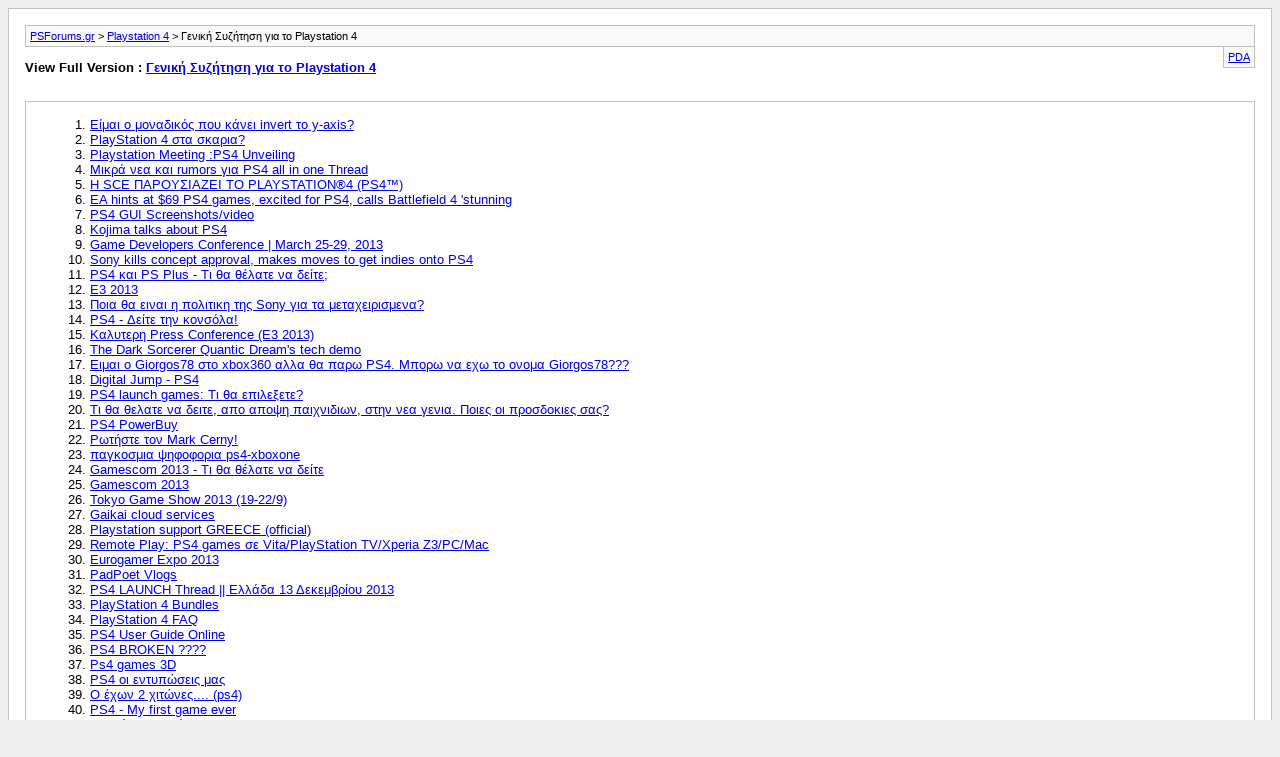

--- FILE ---
content_type: text/html; charset=ISO-8859-7
request_url: http://www.ps4forums.gr/vb/archive/index.php/f-51.html?s=6e26312eba601f6ca7ca2247768d671a
body_size: 4444
content:
<!DOCTYPE html PUBLIC "-//W3C//DTD XHTML 1.0 Transitional//EN" "http://www.w3.org/TR/xhtml1/DTD/xhtml1-transitional.dtd">
<html xmlns="http://www.w3.org/1999/xhtml" dir="ltr" lang="en">
<head>
	<meta http-equiv="Content-Type" content="text/html; charset=ISO-8859-7" />
	<meta name="keywords" content="Γενική Συζήτηση για το Playstation 4, discussion,bulletin board,ps3,ps4,ps2,ps vita,psp,games,psn,video games,video,playstation 3,playstation4" />
	<meta name="description" content="[Archive] Οτι δεν ταιρίαζει στις υπόλοιπες κατηγορίες..." />
	
	<title>Γενική Συζήτηση για το Playstation 4 [Archive] - PSForums.gr</title>
	<link rel="stylesheet" type="text/css" href="http://www.ps4forums.gr/vb/archive/archive.css" />
</head>
<body>
<div class="pagebody">
<div id="navbar"><a href="http://www.ps4forums.gr/vb/archive/index.php?s=b2040d675b4b746a89276daf65464bca">PSForums.gr</a> &gt; <a href="http://www.ps4forums.gr/vb/archive/index.php/f-50.html?s=b2040d675b4b746a89276daf65464bca">Playstation 4</a> &gt; Γενική Συζήτηση για το Playstation 4</div>
<hr />
<div class="pda"><a href="http://www.ps4forums.gr/vb/archive/index.php/f-51.html?s=b2040d675b4b746a89276daf65464bca&amp;pda=1" rel="nofollow">PDA</a></div>
<p class="largefont">View Full Version : <a href="http://www.ps4forums.gr/vb/forumdisplay.php/51-%CE%93%CE%B5%CE%BD%CE%B9%CE%BA%CE%AE-%CE%A3%CF%85%CE%B6%CE%AE%CF%84%CE%B7%CF%83%CE%B7-%CE%B3%CE%B9%CE%B1-%CF%84%CE%BF-Playstation-4?s=b2040d675b4b746a89276daf65464bca">Γενική Συζήτηση για το Playstation 4</a></p>
<hr />
<div class="floatcontainer"></div><br /><div id="content">
<ol start="1">
	<li> <a href="http://www.ps4forums.gr/vb/archive/index.php/t-8990.html?s=b2040d675b4b746a89276daf65464bca">Είμαι ο μοναδικός που κάνει invert το y-axis?</a></li>
	<li> <a href="http://www.ps4forums.gr/vb/archive/index.php/t-10160.html?s=b2040d675b4b746a89276daf65464bca">PlayStation 4 στα σκαρια?</a></li>
	<li> <a href="http://www.ps4forums.gr/vb/archive/index.php/t-13270.html?s=b2040d675b4b746a89276daf65464bca">Playstation Meeting :PS4 Unveiling</a></li>
	<li> <a href="http://www.ps4forums.gr/vb/archive/index.php/t-13353.html?s=b2040d675b4b746a89276daf65464bca">Μικρά νεα και rumors για PS4 all in one Thread</a></li>
	<li> <a href="http://www.ps4forums.gr/vb/archive/index.php/t-13386.html?s=b2040d675b4b746a89276daf65464bca">Η SCE ΠΑΡΟΥΣΙΑΖΕΙ ΤΟ PLAYSTATION&#174;4 (PS4&#8482;)</a></li>
	<li> <a href="http://www.ps4forums.gr/vb/archive/index.php/t-13409.html?s=b2040d675b4b746a89276daf65464bca">EA hints at $69 PS4 games, excited for PS4, calls Battlefield 4 'stunning</a></li>
	<li> <a href="http://www.ps4forums.gr/vb/archive/index.php/t-13423.html?s=b2040d675b4b746a89276daf65464bca">PS4 GUI Screenshots/video</a></li>
	<li> <a href="http://www.ps4forums.gr/vb/archive/index.php/t-13533.html?s=b2040d675b4b746a89276daf65464bca">Kojima talks about PS4</a></li>
	<li> <a href="http://www.ps4forums.gr/vb/archive/index.php/t-13543.html?s=b2040d675b4b746a89276daf65464bca">Game Developers Conference | March 25-29, 2013</a></li>
	<li> <a href="http://www.ps4forums.gr/vb/archive/index.php/t-13606.html?s=b2040d675b4b746a89276daf65464bca">Sony kills concept approval, makes moves to get indies onto PS4</a></li>
	<li> <a href="http://www.ps4forums.gr/vb/archive/index.php/t-13674.html?s=b2040d675b4b746a89276daf65464bca">PS4 και PS Plus - Τι θα θέλατε να δείτε;</a></li>
	<li> <a href="http://www.ps4forums.gr/vb/archive/index.php/t-13720.html?s=b2040d675b4b746a89276daf65464bca">E3 2013</a></li>
	<li> <a href="http://www.ps4forums.gr/vb/archive/index.php/t-13824.html?s=b2040d675b4b746a89276daf65464bca">Ποια θα ειναι η πολιτικη της Sony για τα μεταχειρισμενα?</a></li>
	<li> <a href="http://www.ps4forums.gr/vb/archive/index.php/t-13833.html?s=b2040d675b4b746a89276daf65464bca">PS4 - Δείτε την κονσόλα!</a></li>
	<li> <a href="http://www.ps4forums.gr/vb/archive/index.php/t-13840.html?s=b2040d675b4b746a89276daf65464bca">Καλυτερη Press Conference (E3 2013)</a></li>
	<li> <a href="http://www.ps4forums.gr/vb/archive/index.php/t-13842.html?s=b2040d675b4b746a89276daf65464bca">The Dark Sorcerer Quantic Dream's tech demo</a></li>
	<li> <a href="http://www.ps4forums.gr/vb/archive/index.php/t-13863.html?s=b2040d675b4b746a89276daf65464bca">Ειμαι ο Giorgos78 στο xbox360 αλλα θα παρω PS4. Μπορω να εχω το ονομα Giorgos78???</a></li>
	<li> <a href="http://www.ps4forums.gr/vb/archive/index.php/t-13871.html?s=b2040d675b4b746a89276daf65464bca">Digital Jump - PS4</a></li>
	<li> <a href="http://www.ps4forums.gr/vb/archive/index.php/t-13872.html?s=b2040d675b4b746a89276daf65464bca">PS4 launch games: Tι θα επιλεξετε?</a></li>
	<li> <a href="http://www.ps4forums.gr/vb/archive/index.php/t-13904.html?s=b2040d675b4b746a89276daf65464bca">Τι θα θελατε να δειτε, απο αποψη παιχνιδιων, στην νεα γενια. Ποιες οι προσδοκιες σας?</a></li>
	<li> <a href="http://www.ps4forums.gr/vb/archive/index.php/t-13912.html?s=b2040d675b4b746a89276daf65464bca">PS4 PowerBuy</a></li>
	<li> <a href="http://www.ps4forums.gr/vb/archive/index.php/t-13933.html?s=b2040d675b4b746a89276daf65464bca">Ρωτήστε τον Mark Cerny!</a></li>
	<li> <a href="http://www.ps4forums.gr/vb/archive/index.php/t-13938.html?s=b2040d675b4b746a89276daf65464bca">παγκοσμια ψηφοφορια ps4-xboxone</a></li>
	<li> <a href="http://www.ps4forums.gr/vb/archive/index.php/t-13972.html?s=b2040d675b4b746a89276daf65464bca">Gamescom 2013 - Τι θα θέλατε να δείτε</a></li>
	<li> <a href="http://www.ps4forums.gr/vb/archive/index.php/t-13991.html?s=b2040d675b4b746a89276daf65464bca">Gamescom 2013</a></li>
	<li> <a href="http://www.ps4forums.gr/vb/archive/index.php/t-14079.html?s=b2040d675b4b746a89276daf65464bca">Tokyo Game Show 2013 (19-22/9)</a></li>
	<li> <a href="http://www.ps4forums.gr/vb/archive/index.php/t-14144.html?s=b2040d675b4b746a89276daf65464bca">Gaikai cloud services</a></li>
	<li> <a href="http://www.ps4forums.gr/vb/archive/index.php/t-14152.html?s=b2040d675b4b746a89276daf65464bca">Playstation support GREECE (official)</a></li>
	<li> <a href="http://www.ps4forums.gr/vb/archive/index.php/t-14160.html?s=b2040d675b4b746a89276daf65464bca">Remote Play: PS4 games σε Vita/PlayStation TV/Xperia Z3/PC/Mac</a></li>
	<li> <a href="http://www.ps4forums.gr/vb/archive/index.php/t-14178.html?s=b2040d675b4b746a89276daf65464bca">Eurogamer Expo 2013</a></li>
	<li> <a href="http://www.ps4forums.gr/vb/archive/index.php/t-14198.html?s=b2040d675b4b746a89276daf65464bca">PadPoet Vlogs</a></li>
	<li> <a href="http://www.ps4forums.gr/vb/archive/index.php/t-14207.html?s=b2040d675b4b746a89276daf65464bca">PS4  LAUNCH Thread || Ελλάδα 13 Δεκεμβρίου 2013</a></li>
	<li> <a href="http://www.ps4forums.gr/vb/archive/index.php/t-14267.html?s=b2040d675b4b746a89276daf65464bca">PlayStation 4 Bundles</a></li>
	<li> <a href="http://www.ps4forums.gr/vb/archive/index.php/t-14282.html?s=b2040d675b4b746a89276daf65464bca">PlayStation 4 FAQ</a></li>
	<li> <a href="http://www.ps4forums.gr/vb/archive/index.php/t-14364.html?s=b2040d675b4b746a89276daf65464bca">PS4 User Guide Online</a></li>
	<li> <a href="http://www.ps4forums.gr/vb/archive/index.php/t-14372.html?s=b2040d675b4b746a89276daf65464bca">PS4 BROKEN  ????</a></li>
	<li> <a href="http://www.ps4forums.gr/vb/archive/index.php/t-14433.html?s=b2040d675b4b746a89276daf65464bca">Ps4 games 3D</a></li>
	<li> <a href="http://www.ps4forums.gr/vb/archive/index.php/t-14455.html?s=b2040d675b4b746a89276daf65464bca">PS4 οι εντυπώσεις μας</a></li>
	<li> <a href="http://www.ps4forums.gr/vb/archive/index.php/t-14459.html?s=b2040d675b4b746a89276daf65464bca">Ο έχων 2 χιτώνες.... (ps4)</a></li>
	<li> <a href="http://www.ps4forums.gr/vb/archive/index.php/t-14473.html?s=b2040d675b4b746a89276daf65464bca">PS4 - My first game ever</a></li>
	<li> <a href="http://www.ps4forums.gr/vb/archive/index.php/t-14481.html?s=b2040d675b4b746a89276daf65464bca">Απορίες σχετικά με το PS4</a></li>
	<li> <a href="http://www.ps4forums.gr/vb/archive/index.php/t-14485.html?s=b2040d675b4b746a89276daf65464bca">Ps4 game code</a></li>
	<li> <a href="http://www.ps4forums.gr/vb/archive/index.php/t-14505.html?s=b2040d675b4b746a89276daf65464bca">Ψευδώνυμα στο ps4</a></li>
	<li> <a href="http://www.ps4forums.gr/vb/archive/index.php/t-15243.html?s=b2040d675b4b746a89276daf65464bca">Game Sharing στο PS4</a></li>
	<li> <a href="http://www.ps4forums.gr/vb/archive/index.php/t-14596.html?s=b2040d675b4b746a89276daf65464bca">PS4 Sales Archive</a></li>
	<li> <a href="http://www.ps4forums.gr/vb/archive/index.php/t-14625.html?s=b2040d675b4b746a89276daf65464bca">Κάντε post την λιστα σας με τα Games του PS4</a></li>
	<li> <a href="http://www.ps4forums.gr/vb/archive/index.php/t-14635.html?s=b2040d675b4b746a89276daf65464bca">PS4 Chat Cable για Ελλαδα?</a></li>
	<li> <a href="http://www.ps4forums.gr/vb/archive/index.php/t-16465.html?s=b2040d675b4b746a89276daf65464bca">PS4 Media Player</a></li>
	<li> <a href="http://www.ps4forums.gr/vb/archive/index.php/t-14718.html?s=b2040d675b4b746a89276daf65464bca">επιλογή παιχνιδιού ps4</a></li>
	<li> <a href="http://www.ps4forums.gr/vb/archive/index.php/t-14770.html?s=b2040d675b4b746a89276daf65464bca">PS4 και HD Ready TV - τι χάνω;</a></li>
	<li> <a href="http://www.ps4forums.gr/vb/archive/index.php/t-14792.html?s=b2040d675b4b746a89276daf65464bca">Headset Companion App</a></li>
	<li> <a href="http://www.ps4forums.gr/vb/archive/index.php/t-14798.html?s=b2040d675b4b746a89276daf65464bca">PS4 Graphics Discussion Thread</a></li>
	<li> <a href="http://www.ps4forums.gr/vb/archive/index.php/t-14888.html?s=b2040d675b4b746a89276daf65464bca">Game Developers Conference | March 17-21, 2014</a></li>
	<li> <a href="http://www.ps4forums.gr/vb/archive/index.php/t-14894.html?s=b2040d675b4b746a89276daf65464bca">ps4 errorCE-34878-O</a></li>
	<li> <a href="http://www.ps4forums.gr/vb/archive/index.php/t-14939.html?s=b2040d675b4b746a89276daf65464bca">Αλλο ενα thread γκρινιας!</a></li>
	<li> <a href="http://www.ps4forums.gr/vb/archive/index.php/t-15020.html?s=b2040d675b4b746a89276daf65464bca">Ps4 brand awareness (ερευνα Οικονομικου Πανεπιστημιου Αθηνων)</a></li>
	<li> <a href="http://www.ps4forums.gr/vb/archive/index.php/t-15067.html?s=b2040d675b4b746a89276daf65464bca">Microtransactions</a></li>
	<li> <a href="http://www.ps4forums.gr/vb/archive/index.php/t-15087.html?s=b2040d675b4b746a89276daf65464bca">SHAREfactory</a></li>
	<li> <a href="http://www.ps4forums.gr/vb/archive/index.php/t-15104.html?s=b2040d675b4b746a89276daf65464bca">E3 2014</a></li>
	<li> <a href="http://www.ps4forums.gr/vb/archive/index.php/t-15111.html?s=b2040d675b4b746a89276daf65464bca">PS4 Mouse</a></li>
	<li>Cross-Gen <a href="http://www.ps4forums.gr/vb/archive/index.php/t-15255.html?s=b2040d675b4b746a89276daf65464bca">Πιστευετε οτι το φαινομενο &quot;cross gen&quot; κραταει &quot;πισω&quot; τις κονσολες νεας γενιας;;;;</a></li>
	<li> <a href="http://www.ps4forums.gr/vb/archive/index.php/t-15264.html?s=b2040d675b4b746a89276daf65464bca">Για πείτε ρε παίδες... να την κάνω την κίνηση?</a></li>
	<li> <a href="http://www.ps4forums.gr/vb/archive/index.php/t-15308.html?s=b2040d675b4b746a89276daf65464bca">Gamescom 2014 -  12 Αυγούστου στις 8 το βράδυ</a></li>
	<li> <a href="http://www.ps4forums.gr/vb/archive/index.php/t-15371.html?s=b2040d675b4b746a89276daf65464bca">Διαγωνισμός ps4 (gamespot)</a></li>
	<li> <a href="http://www.ps4forums.gr/vb/archive/index.php/t-15372.html?s=b2040d675b4b746a89276daf65464bca">PSN Account</a></li>
	<li> <a href="http://www.ps4forums.gr/vb/archive/index.php/t-15373.html?s=b2040d675b4b746a89276daf65464bca">Tokyo game show 2014 || 18-19 Σεπτεμβρίου</a></li>
	<li> <a href="http://www.ps4forums.gr/vb/archive/index.php/t-15393.html?s=b2040d675b4b746a89276daf65464bca">Share Play</a></li>
	<li> <a href="http://www.ps4forums.gr/vb/archive/index.php/t-15536.html?s=b2040d675b4b746a89276daf65464bca">FilmBox Live App</a></li>
	<li> <a href="http://www.ps4forums.gr/vb/archive/index.php/t-15541.html?s=b2040d675b4b746a89276daf65464bca">EGX 2014</a></li>
	<li> <a href="http://www.ps4forums.gr/vb/archive/index.php/t-15657.html?s=b2040d675b4b746a89276daf65464bca">PlayStation Experience - December 6-7, 2014, Las Vegas, Nevada</a></li>
	<li> <a href="http://www.ps4forums.gr/vb/archive/index.php/t-15720.html?s=b2040d675b4b746a89276daf65464bca">Qello HD Concerts App</a></li>
	<li> <a href="http://www.ps4forums.gr/vb/archive/index.php/t-15773.html?s=b2040d675b4b746a89276daf65464bca">Game of the Year 2014</a></li>
	<li> <a href="http://www.ps4forums.gr/vb/archive/index.php/t-15776.html?s=b2040d675b4b746a89276daf65464bca">Greek Game of the Year 2014</a></li>
	<li> <a href="http://www.ps4forums.gr/vb/archive/index.php/t-15779.html?s=b2040d675b4b746a89276daf65464bca">The Game Awards 2014 - 5 Δεκεμβρίου 2014</a></li>
	<li> <a href="http://www.ps4forums.gr/vb/archive/index.php/t-15783.html?s=b2040d675b4b746a89276daf65464bca">20 χρόνια Playstation!</a></li>
	<li> <a href="http://www.ps4forums.gr/vb/archive/index.php/t-15891.html?s=b2040d675b4b746a89276daf65464bca">μεταχειρισμενα παιχνιδια και online keys</a></li>
	<li> <a href="http://www.ps4forums.gr/vb/archive/index.php/t-15942.html?s=b2040d675b4b746a89276daf65464bca">2015 Preview</a></li>
	<li> <a href="http://www.ps4forums.gr/vb/archive/index.php/t-15947.html?s=b2040d675b4b746a89276daf65464bca">Το πιο αναμενόμενο παιχνίδι του 2015</a></li>
	<li> <a href="http://www.ps4forums.gr/vb/archive/index.php/t-16105.html?s=b2040d675b4b746a89276daf65464bca">Game Developers Conference | March 2-6, 2015</a></li>
	<li> <a href="http://www.ps4forums.gr/vb/archive/index.php/t-16116.html?s=b2040d675b4b746a89276daf65464bca">Tι συμβαινει με τα exclusives της Sony?</a></li>
	<li> <a href="http://www.ps4forums.gr/vb/archive/index.php/t-16188.html?s=b2040d675b4b746a89276daf65464bca">Ε3 2015 || Sony Press Conf., 16 Ιουνιου 4:00 πμ</a></li>
	<li> <a href="http://www.ps4forums.gr/vb/archive/index.php/t-16289.html?s=b2040d675b4b746a89276daf65464bca">Mικρά tips για PS4</a></li>
	<li> <a href="http://www.ps4forums.gr/vb/archive/index.php/t-16379.html?s=b2040d675b4b746a89276daf65464bca">PS4 - Τα TwitchTV κανάλια μας.</a></li>
	<li> <a href="http://www.ps4forums.gr/vb/archive/index.php/t-17092.html?s=b2040d675b4b746a89276daf65464bca">E3 2016 || 12 - 13 Ιουνίου 2016</a></li>
	<li> <a href="http://www.ps4forums.gr/vb/archive/index.php/t-16460.html?s=b2040d675b4b746a89276daf65464bca">Gamescom 2015,  5-9 Αυγούστου</a></li>
	<li> <a href="http://www.ps4forums.gr/vb/archive/index.php/t-16565.html?s=b2040d675b4b746a89276daf65464bca">PlayStation Experience 2015, 5-6 Δεκεμβρίου</a></li>
	<li> <a href="http://www.ps4forums.gr/vb/archive/index.php/t-16571.html?s=b2040d675b4b746a89276daf65464bca">Paris Games Week, 27 Oct</a></li>
	<li> <a href="http://www.ps4forums.gr/vb/archive/index.php/t-16581.html?s=b2040d675b4b746a89276daf65464bca">Tokyo Game Show 2015, 15 Σεπτεμβριου SCEJA</a></li>
	<li> <a href="http://www.ps4forums.gr/vb/archive/index.php/t-16602.html?s=b2040d675b4b746a89276daf65464bca">Playstation Plus + 2 &#956;&#942;&#957;&#949;&#962;.</a></li>
	<li> <a href="http://www.ps4forums.gr/vb/archive/index.php/t-16662.html?s=b2040d675b4b746a89276daf65464bca">Twitch App</a></li>
	<li> <a href="http://www.ps4forums.gr/vb/archive/index.php/t-16676.html?s=b2040d675b4b746a89276daf65464bca">3.00 Communities</a></li>
	<li> <a href="http://www.ps4forums.gr/vb/archive/index.php/t-16840.html?s=b2040d675b4b746a89276daf65464bca">Greek Game of the Year 2015</a></li>
	<li> <a href="http://www.ps4forums.gr/vb/archive/index.php/t-16841.html?s=b2040d675b4b746a89276daf65464bca">Game of the Year 2015</a></li>
	<li> <a href="http://www.ps4forums.gr/vb/archive/index.php/t-16874.html?s=b2040d675b4b746a89276daf65464bca">Ανακοινώθηκε η Συνεργασια Kojima με Sony</a></li>
	<li> <a href="http://www.ps4forums.gr/vb/archive/index.php/t-16931.html?s=b2040d675b4b746a89276daf65464bca">Πως να παιξεται παιχνιδια του Xbone στο PS4</a></li>
	<li> <a href="http://www.ps4forums.gr/vb/archive/index.php/t-17030.html?s=b2040d675b4b746a89276daf65464bca">Game Developers Conference &amp; VR Developers Conference | March 14-18</a></li>
	<li> <a href="http://www.ps4forums.gr/vb/archive/index.php/t-17056.html?s=b2040d675b4b746a89276daf65464bca">PlayStation 4 Pro</a></li>
	<li> <a href="http://www.ps4forums.gr/vb/archive/index.php/t-17051.html?s=b2040d675b4b746a89276daf65464bca">Νέο Jak and Daxter;</a></li>
	<li> <a href="http://www.ps4forums.gr/vb/archive/index.php/t-17065.html?s=b2040d675b4b746a89276daf65464bca">Σας αρεσει η ιδεα ενος αναβαθμισμενου Ps4?</a></li>
	<li> <a href="http://www.ps4forums.gr/vb/archive/index.php/t-17147.html?s=b2040d675b4b746a89276daf65464bca">Tokyo Game Show 2016 || 15-18 Σεπτεμβρίου</a></li>
	<li> <a href="http://www.ps4forums.gr/vb/archive/index.php/t-17285.html?s=b2040d675b4b746a89276daf65464bca">PlayStation 4 Slim</a></li>
	<li> <a href="http://www.ps4forums.gr/vb/archive/index.php/t-17313.html?s=b2040d675b4b746a89276daf65464bca">PlayStation Meeting - 7 Σεπτεμβρίου 22:00</a></li>
	<li> <a href="http://www.ps4forums.gr/vb/archive/index.php/t-17346.html?s=b2040d675b4b746a89276daf65464bca">PlayStation Experience 2016 || 3-4 Δεκεμβρίου</a></li>
	<li> <a href="http://www.ps4forums.gr/vb/archive/index.php/t-17451.html?s=b2040d675b4b746a89276daf65464bca">Game of the Year 2016</a></li>
	<li> <a href="http://www.ps4forums.gr/vb/archive/index.php/t-17452.html?s=b2040d675b4b746a89276daf65464bca">Greek Game of the Year 2016</a></li>
	<li> <a href="http://www.ps4forums.gr/vb/archive/index.php/t-17594.html?s=b2040d675b4b746a89276daf65464bca">Εξωτερικός σκληρός για PlayStation 4</a></li>
	<li> <a href="http://www.ps4forums.gr/vb/archive/index.php/t-17612.html?s=b2040d675b4b746a89276daf65464bca">All PS4 Pro Enhanced Games (Native Support and Boosted)</a></li>
	<li> <a href="http://www.ps4forums.gr/vb/archive/index.php/t-17644.html?s=b2040d675b4b746a89276daf65464bca">E3 2017 || 10 - 15 Ιουνίου 2017</a></li>
	<li> <a href="http://www.ps4forums.gr/vb/archive/index.php/t-17663.html?s=b2040d675b4b746a89276daf65464bca">PS4 Closed Betas news</a></li>
	<li> <a href="http://www.ps4forums.gr/vb/archive/index.php/t-17828.html?s=b2040d675b4b746a89276daf65464bca">Tokyo Game Show 2017 || 19-24 Σεπτεμβρίου</a></li>
	<li> <a href="http://www.ps4forums.gr/vb/archive/index.php/t-17845.html?s=b2040d675b4b746a89276daf65464bca">Ελληνικούς υπότιτλους στα παιχνίδια</a></li>
	<li> <a href="http://www.ps4forums.gr/vb/archive/index.php/t-17863.html?s=b2040d675b4b746a89276daf65464bca">Paris Games Week 2017 (E3 was only half the story)</a></li>
	<li> <a href="http://www.ps4forums.gr/vb/archive/index.php/t-17877.html?s=b2040d675b4b746a89276daf65464bca">PlayStation Experience 2017 || 9-10 Δεκεμβρίου (Παρουσίαση 9/12, 6:00)</a></li>
	<li> <a href="http://www.ps4forums.gr/vb/archive/index.php/t-17908.html?s=b2040d675b4b746a89276daf65464bca">Game of the Year 2017</a></li>
	<li> <a href="http://www.ps4forums.gr/vb/archive/index.php/t-17909.html?s=b2040d675b4b746a89276daf65464bca">Greek Game of the Year 2017</a></li>
	<li> <a href="http://www.ps4forums.gr/vb/archive/index.php/t-18023.html?s=b2040d675b4b746a89276daf65464bca">E3 2018 || 9 - 14 Ιουνίου 2018</a></li>
	<li> <a href="http://www.ps4forums.gr/vb/archive/index.php/t-18031.html?s=b2040d675b4b746a89276daf65464bca">Ps4 jailbreak</a></li>
	<li> <a href="http://www.ps4forums.gr/vb/archive/index.php/t-18139.html?s=b2040d675b4b746a89276daf65464bca">Gamescom 2018 || 20 - 25 Αυγούστου 2018</a></li>
	<li> <a href="http://www.ps4forums.gr/vb/archive/index.php/t-18144.html?s=b2040d675b4b746a89276daf65464bca">Tokyo Game Show 2018 || 10 &amp; 20-23 Σεπτεμβρίου</a></li>
	<li> <a href="http://www.ps4forums.gr/vb/archive/index.php/t-18337.html?s=b2040d675b4b746a89276daf65464bca">Αγορά ps4 ???</a></li>
	<li> <a href="http://www.ps4forums.gr/vb/archive/index.php/t-18361.html?s=b2040d675b4b746a89276daf65464bca">The Game Awards - 2018</a></li>
	<li> <a href="http://www.ps4forums.gr/vb/archive/index.php/t-18387.html?s=b2040d675b4b746a89276daf65464bca">Game of the Year 2018</a></li>
	<li> <a href="http://www.ps4forums.gr/vb/archive/index.php/t-18388.html?s=b2040d675b4b746a89276daf65464bca">Greek game of the Year 2018</a></li>
	<li> <a href="http://www.ps4forums.gr/vb/archive/index.php/t-18390.html?s=b2040d675b4b746a89276daf65464bca">My PS4 Life - Mοιραστείτε μαζί μας τα gaming στατιστικά σας!</a></li>
	<li> <a href="http://www.ps4forums.gr/vb/archive/index.php/t-18415.html?s=b2040d675b4b746a89276daf65464bca">UK &amp; US psn accounts</a></li>
	<li> <a href="http://www.ps4forums.gr/vb/archive/index.php/t-18425.html?s=b2040d675b4b746a89276daf65464bca">State Of Play Live Broadcast (10 Μαιου 01:00)</a></li>
	<li> <a href="http://www.ps4forums.gr/vb/archive/index.php/t-18472.html?s=b2040d675b4b746a89276daf65464bca">E3 2019 | June 11 &#8211; 13</a></li>
	<li> <a href="http://www.ps4forums.gr/vb/archive/index.php/t-18479.html?s=b2040d675b4b746a89276daf65464bca">Days of Play</a></li>
	<li> <a href="http://www.ps4forums.gr/vb/archive/index.php/t-18496.html?s=b2040d675b4b746a89276daf65464bca">EA Play</a></li>
	<li> <a href="http://www.ps4forums.gr/vb/archive/index.php/t-18500.html?s=b2040d675b4b746a89276daf65464bca">Playstation hits version</a></li>
	<li>PSN <a href="http://www.ps4forums.gr/vb/archive/index.php/t-18504.html?s=b2040d675b4b746a89276daf65464bca">WS-37338-4</a></li>
	<li> <a href="http://www.ps4forums.gr/vb/archive/index.php/t-18509.html?s=b2040d675b4b746a89276daf65464bca">Gamescom 2019 - Σήμερα στις 21:00</a></li>
	<li> <a href="http://www.ps4forums.gr/vb/archive/index.php/t-18534.html?s=b2040d675b4b746a89276daf65464bca">Looking for group Όχι community's</a></li>
	<li> <a href="http://www.ps4forums.gr/vb/archive/index.php/t-18540.html?s=b2040d675b4b746a89276daf65464bca">State Of Play - 24 Σεπτεμβρίου 23.00</a></li>
	<li> <a href="http://www.ps4forums.gr/vb/archive/index.php/t-18568.html?s=b2040d675b4b746a89276daf65464bca">State Of Play - 10 Δεκεμβρίου 16.00</a></li>
	<li> <a href="http://www.ps4forums.gr/vb/archive/index.php/t-18573.html?s=b2040d675b4b746a89276daf65464bca">Game of the Year 2019</a></li>
	<li> <a href="http://www.ps4forums.gr/vb/archive/index.php/t-18574.html?s=b2040d675b4b746a89276daf65464bca">Greek Game of the Year 2019</a></li>
	<li> <a href="http://www.ps4forums.gr/vb/archive/index.php/t-18576.html?s=b2040d675b4b746a89276daf65464bca">Game of the Decade: 2010-2019</a></li>
	<li> <a href="http://www.ps4forums.gr/vb/archive/index.php/t-18579.html?s=b2040d675b4b746a89276daf65464bca">Ασυμβατότητα στα saves του Spiderman</a></li>
	<li> <a href="http://www.ps4forums.gr/vb/archive/index.php/t-18612.html?s=b2040d675b4b746a89276daf65464bca">Summer Game Fest (Σειρά Ψηφιακών Παρουσιάσεων | Μάιος - Αύγουστος)</a></li>
	<li> <a href="http://www.ps4forums.gr/vb/archive/index.php/t-18771.html?s=b2040d675b4b746a89276daf65464bca">Τhe end of a generation: ποια ήταν τα καλύτερα exclusives;</a></li>
	<li> <a href="http://www.ps4forums.gr/vb/archive/index.php/t-18961.html?s=b2040d675b4b746a89276daf65464bca">Αξίζει η αγορά του FIFA 22 σε PS4;</a></li>
	<li> <a href="http://www.ps4forums.gr/vb/archive/index.php/t-18988.html?s=b2040d675b4b746a89276daf65464bca">Πώληση ps4</a></li>
</ol>
</div>

<div id="copyright">Powered by vBulletin&reg; Version 4.2.5 Copyright &copy; 2026 vBulletin Solutions Inc. All rights reserved.</div>
</div>
</body>
</html>